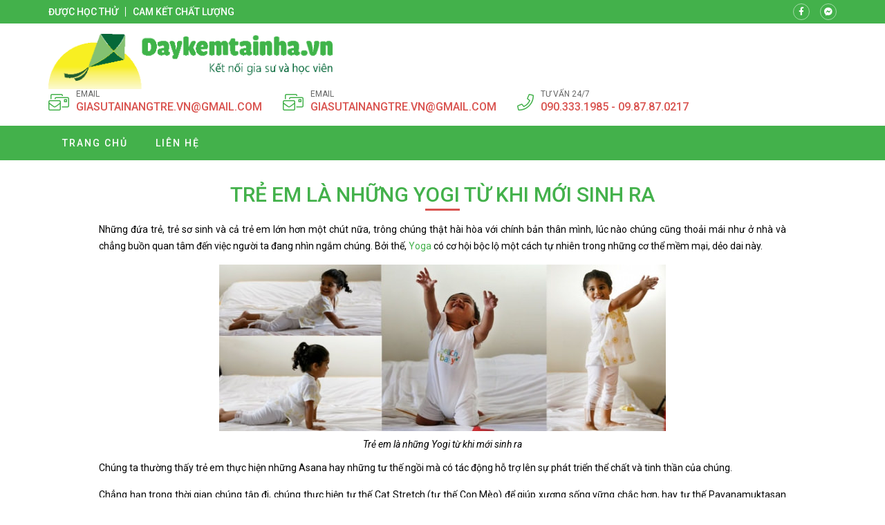

--- FILE ---
content_type: text/html; charset=UTF-8
request_url: https://hocyoga.vn/tre-em-la-nhung-yogi-tu-khi-moi-sinh-ra/
body_size: 14670
content:
<!doctype html>
<html lang="vi">
<head>
    <meta charset="UTF-8">
    <meta name="viewport" content="width=device-width, minimum-scale=1.0, maximum-scale=1.0, user-scalable=no">
    <meta name='robots' content='index, follow, max-image-preview:large, max-snippet:-1, max-video-preview:-1' />

	<!-- This site is optimized with the Yoast SEO plugin v26.7 - https://yoast.com/wordpress/plugins/seo/ -->
	<title>Trẻ em là những Yogi từ khi mới sinh ra - Học yoga tại nhà</title>
	<link rel="canonical" href="https://hocyoga.vn/tre-em-la-nhung-yogi-tu-khi-moi-sinh-ra/" />
	<meta property="og:locale" content="vi_VN" />
	<meta property="og:type" content="article" />
	<meta property="og:title" content="Trẻ em là những Yogi từ khi mới sinh ra - Học yoga tại nhà" />
	<meta property="og:description" content="Những đứa trẻ, trẻ sơ sinh và cả trẻ em lớn hơn một chút nữa, trông chúng thật hài hòa với chính bản thân mình, lúc nào chúng cũng thoải mái như ở nhà và chẳng buồn quan tâm đến việc người ta đang nhìn ngắm chúng. Bởi thế, Yoga có cơ hội bộc lộ [&hellip;]" />
	<meta property="og:url" content="https://hocyoga.vn/tre-em-la-nhung-yogi-tu-khi-moi-sinh-ra/" />
	<meta property="og:site_name" content="Học yoga tại nhà" />
	<meta property="article:published_time" content="2016-06-26T04:15:26+00:00" />
	<meta property="article:modified_time" content="2017-04-11T09:16:35+00:00" />
	<meta property="og:image" content="https://hocyoga.vn/wp-content/uploads/2016/06/Trẻ-em-là-những-Yogi-từ-khi-mới-sinh-ra.jpg" />
	<meta property="og:image:width" content="646" />
	<meta property="og:image:height" content="241" />
	<meta property="og:image:type" content="image/jpeg" />
	<meta name="author" content="tri nhan" />
	<meta name="twitter:card" content="summary_large_image" />
	<meta name="twitter:label1" content="Được viết bởi" />
	<meta name="twitter:data1" content="tri nhan" />
	<meta name="twitter:label2" content="Ước tính thời gian đọc" />
	<meta name="twitter:data2" content="7 phút" />
	<script type="application/ld+json" class="yoast-schema-graph">{"@context":"https://schema.org","@graph":[{"@type":"Article","@id":"https://hocyoga.vn/tre-em-la-nhung-yogi-tu-khi-moi-sinh-ra/#article","isPartOf":{"@id":"https://hocyoga.vn/tre-em-la-nhung-yogi-tu-khi-moi-sinh-ra/"},"author":{"name":"tri nhan","@id":"https://hocyoga.vn/#/schema/person/d307e00c92c461ee7578c6c96f189cd9"},"headline":"Trẻ em là những Yogi từ khi mới sinh ra","datePublished":"2016-06-26T04:15:26+00:00","dateModified":"2017-04-11T09:16:35+00:00","mainEntityOfPage":{"@id":"https://hocyoga.vn/tre-em-la-nhung-yogi-tu-khi-moi-sinh-ra/"},"wordCount":1406,"image":{"@id":"https://hocyoga.vn/tre-em-la-nhung-yogi-tu-khi-moi-sinh-ra/#primaryimage"},"thumbnailUrl":"https://hocyoga.vn/wp-content/uploads/2016/06/Trẻ-em-là-những-Yogi-từ-khi-mới-sinh-ra.jpg","articleSection":["Uncategorized"],"inLanguage":"vi"},{"@type":"WebPage","@id":"https://hocyoga.vn/tre-em-la-nhung-yogi-tu-khi-moi-sinh-ra/","url":"https://hocyoga.vn/tre-em-la-nhung-yogi-tu-khi-moi-sinh-ra/","name":"Trẻ em là những Yogi từ khi mới sinh ra - Học yoga tại nhà","isPartOf":{"@id":"https://hocyoga.vn/#website"},"primaryImageOfPage":{"@id":"https://hocyoga.vn/tre-em-la-nhung-yogi-tu-khi-moi-sinh-ra/#primaryimage"},"image":{"@id":"https://hocyoga.vn/tre-em-la-nhung-yogi-tu-khi-moi-sinh-ra/#primaryimage"},"thumbnailUrl":"https://hocyoga.vn/wp-content/uploads/2016/06/Trẻ-em-là-những-Yogi-từ-khi-mới-sinh-ra.jpg","datePublished":"2016-06-26T04:15:26+00:00","dateModified":"2017-04-11T09:16:35+00:00","author":{"@id":"https://hocyoga.vn/#/schema/person/d307e00c92c461ee7578c6c96f189cd9"},"breadcrumb":{"@id":"https://hocyoga.vn/tre-em-la-nhung-yogi-tu-khi-moi-sinh-ra/#breadcrumb"},"inLanguage":"vi","potentialAction":[{"@type":"ReadAction","target":["https://hocyoga.vn/tre-em-la-nhung-yogi-tu-khi-moi-sinh-ra/"]}]},{"@type":"ImageObject","inLanguage":"vi","@id":"https://hocyoga.vn/tre-em-la-nhung-yogi-tu-khi-moi-sinh-ra/#primaryimage","url":"https://hocyoga.vn/wp-content/uploads/2016/06/Trẻ-em-là-những-Yogi-từ-khi-mới-sinh-ra.jpg","contentUrl":"https://hocyoga.vn/wp-content/uploads/2016/06/Trẻ-em-là-những-Yogi-từ-khi-mới-sinh-ra.jpg","width":646,"height":241,"caption":"Trẻ em là những Yogi từ khi mới sinh ra"},{"@type":"BreadcrumbList","@id":"https://hocyoga.vn/tre-em-la-nhung-yogi-tu-khi-moi-sinh-ra/#breadcrumb","itemListElement":[{"@type":"ListItem","position":1,"name":"Home","item":"https://hocyoga.vn/"},{"@type":"ListItem","position":2,"name":"Trẻ em là những Yogi từ khi mới sinh ra"}]},{"@type":"WebSite","@id":"https://hocyoga.vn/#website","url":"https://hocyoga.vn/","name":"Học yoga tại nhà","description":"hoc yoga tai nha","potentialAction":[{"@type":"SearchAction","target":{"@type":"EntryPoint","urlTemplate":"https://hocyoga.vn/?s={search_term_string}"},"query-input":{"@type":"PropertyValueSpecification","valueRequired":true,"valueName":"search_term_string"}}],"inLanguage":"vi"},{"@type":"Person","@id":"https://hocyoga.vn/#/schema/person/d307e00c92c461ee7578c6c96f189cd9","name":"tri nhan","sameAs":["http://hocyoga.vn"],"url":"https://hocyoga.vn/author/letrinhan/"}]}</script>
	<!-- / Yoast SEO plugin. -->


<link rel='dns-prefetch' href='//fonts.googleapis.com' />
<link rel="alternate" title="oNhúng (JSON)" type="application/json+oembed" href="https://hocyoga.vn/wp-json/oembed/1.0/embed?url=https%3A%2F%2Fhocyoga.vn%2Ftre-em-la-nhung-yogi-tu-khi-moi-sinh-ra%2F" />
<link rel="alternate" title="oNhúng (XML)" type="text/xml+oembed" href="https://hocyoga.vn/wp-json/oembed/1.0/embed?url=https%3A%2F%2Fhocyoga.vn%2Ftre-em-la-nhung-yogi-tu-khi-moi-sinh-ra%2F&#038;format=xml" />
<style id='wp-img-auto-sizes-contain-inline-css' type='text/css'>
img:is([sizes=auto i],[sizes^="auto," i]){contain-intrinsic-size:3000px 1500px}
/*# sourceURL=wp-img-auto-sizes-contain-inline-css */
</style>
<style id='classic-theme-styles-inline-css' type='text/css'>
/*! This file is auto-generated */
.wp-block-button__link{color:#fff;background-color:#32373c;border-radius:9999px;box-shadow:none;text-decoration:none;padding:calc(.667em + 2px) calc(1.333em + 2px);font-size:1.125em}.wp-block-file__button{background:#32373c;color:#fff;text-decoration:none}
/*# sourceURL=/wp-includes/css/classic-themes.min.css */
</style>
<link rel='stylesheet' id='roboto-css' href='//fonts.googleapis.com/css?family=Roboto%3A100%2C300%2Cregular%2Citalic%2C500%2C700&#038;subset=vietnamese' type='text/css' media='all' />
<link rel='stylesheet' id='kc-general-css' href='https://hocyoga.vn/wp-content/plugins/kingcomposer/assets/frontend/css/kingcomposer.min.css' type='text/css' media='all' />
<link rel='stylesheet' id='kc-animate-css' href='https://hocyoga.vn/wp-content/plugins/kingcomposer/assets/css/animate.css' type='text/css' media='all' />
<link rel='stylesheet' id='kc-icon-1-css' href='https://hocyoga.vn/wp-content/themes/vnthemes/css/font-icon.css' type='text/css' media='all' />
<script type="text/javascript" src="https://hocyoga.vn/wp-includes/js/jquery/jquery.min.js" id="jquery-core-js"></script>
<script type="text/javascript" src="https://hocyoga.vn/wp-includes/js/jquery/jquery-migrate.min.js" id="jquery-migrate-js"></script>
<link rel="https://api.w.org/" href="https://hocyoga.vn/wp-json/" /><link rel="alternate" title="JSON" type="application/json" href="https://hocyoga.vn/wp-json/wp/v2/posts/481" /><link rel="EditURI" type="application/rsd+xml" title="RSD" href="https://hocyoga.vn/xmlrpc.php?rsd" />
<meta name="generator" content="WordPress 6.9" />
<link rel='shortlink' href='https://hocyoga.vn/?p=481' />
<script type="text/javascript">var kc_script_data={ajax_url:"https://hocyoga.vn/wp-admin/admin-ajax.php"}</script>		<style type="text/css" id="wp-custom-css">
			html {

}
body {
	width: 100vw;
	float: left;
	font-family: 'Roboto', sans-serif;
	margin: 0;
	padding: 0;
	overflow: hidden;
	overflow-y: auto;
	font-size: 14px;
	font-weight: 400;
	line-height: 24px;
}

body.modal-open {
	overflow: hidden;
}
body.single .breadcrumb_last {
	display: none;
}
.kk-star-ratings {
	width: 100%;
	float: left;
}

.icon.fa-phone {
/* 	transform: rotate(90deg); */
}

.slick-list {
	overflow: hidden;
}

.vnt_embed_responsive {
  position: relative;
  padding-bottom: 56.25%; /* 16:9 */
  height: 0;
}
.vnt_embed_responsive iframe {
  position: absolute;
  top: 0;
  left: 0;
  width: 100%;
  height: 100%;
}


.map_code {
  position: relative;
  overflow: hidden;
}
.map_code iframe {
  position: absolute;
  top: 50%; 
	left: 50%;
	transform: translate(-50%, -50%);
  width: 100% !important;
  height: 100% !important;
}

.hide_row_wrap {
	display: flex;
	align-items: center;
}

[class^="icon-"], [class*=" icon-"] {
	font-family: 'icomoon' !important;
	speak: none;
	font-style: normal;
	font-weight: normal;
	font-variant: normal;
	text-transform: none;
	line-height: 1;
	-webkit-font-smoothing: antialiased;
	-moz-osx-font-smoothing: grayscale;
}
[class^="fa-"], [class*=" fa-"], [class^="fa-"]:before, [class*=" fa-"]:before, [class^="fab-"], [class*=" fab-"], [class^="fab-"]:before, [class*=" fab-"]:before {
	font-family: 'Font Awesome 5 Pro', 'Font Awesome 5 Brands';
	font-style: inherit;
}
[class^="et-"], [class*=" et-"], [class^="et-"]:before, [class*=" et-"]:before {
	font-family: 'et-line';
	font-style: inherit;
	-webkit-font-smoothing: antialiased;
	-moz-osx-font-smoothing: grayscale;
	display:inline-block;
	text-rendering: auto;
	speak: none;
	font-weight: normal;
}
[class^="sl-"], [class*=" sl-"], [class^="sl-"]:before, [class*=" sl-"]:before {
	font-family: 'simple-line-icons';
	font-style: inherit;
	-webkit-font-smoothing: antialiased;
	-moz-osx-font-smoothing: grayscale;
	text-rendering: auto;
	speak: none;
	font-weight: normal;
}
[class^="vnt-"], [class*=" vnt-"] {
  font-family: 'vnt-icon';
  font-style: normal;
  font-weight: normal;
  font-variant: normal;
  text-transform: none;
  line-height: 1;
  -webkit-font-smoothing: antialiased;
  -moz-osx-font-smoothing: grayscale;
}

a {
	text-decoration: none;
}

input[type="text"], input[type="number"], input[type="submit"], textarea, input[type=search], button {
	font-family: 'Roboto';
	-webkit-appearance: none;
	-moz-appearance: none;
	appearance: none;
}
input[type="submit"] {
	cursor: pointer;
}
iframe {
	border: 0;
}
ins {
	text-decoration: none;
}
ul {
	padding-left: 24px;
}
p {
	margin: 0 0 15px 0;
}
p:empty {
	margin: 0;
}
p:last-child {
	margin: 0;
}

textarea:focus, input:focus{
    outline: none;
}
form {
	width: 100%;
	float: left;
}
select, button {
	max-width: 100%;
	font-family: 'Roboto';
}

.kc-container {
   max-width: 1920px;
}

h1.title, h2.title, h3.title, h4.title, h5.title, h1.type, h2.type, h3.type, h4.type, h5.type {
	margin: 0;
	padding: 0;
}

.modal-backdrop.show {
	display: none !important;
}
.btn_modal, .link {
	cursor: pointer;
}

.vnt_row {
	display: flex;
	justify-content: center;
}

.vnt_slick.flex .slick-track {
	display: flex !important;
}
.vnt_slick.flex .slick-slide {
	height: inherit !important;
}

.vnt_the_content ul {
	padding-left: 24px;
	margin: 0 0 15px;
}

.vnt_post_gallery {
	margin-bottom: 15px;
}
.gallery.vnt_gallery {
	margin-bottom: 15px;
}

.thumb img {
	display: block;
}

.kc-fancy-texts-play {
	margin: 0;
	padding: 0;
}

.ovelay, img, .item {
	transition: all 500ms ease;
}

.vnt_archive .thumb {
	overflow: hidden;
}

.vnt_title, .vnt_image, .vnt_list .item, .vnt_list_icon .item {
	position: relative;
}

a.link, .ovelay{
	position: absolute;
	width: 100%;
	height: 100%;
	top: 0;
	left: 0;
	font-size: 0;
	z-index: 5;
}

.percent .counterup::after {
	content: '%';
	margin-left: 2px;
}
.plus .counterup::after {
	content: '+';
	margin-left: 2px;
}

/*FB Comments Fix*/
.fb_iframe_widget_fluid_desktop, .fb_iframe_widget_fluid_desktop span, .fb_iframe_widget_fluid_desktop iframe {
	max-width: 100% !important;
	width: 100% !important;
}

/*Header*/



/*Home*/
#home_lophoc .vnt_title {
	align-content: baseline;
}

/*About*/


/*Contact*/


/*Archive*/


/*Project*/


/*Download*/


/*CF7*/
.wpcf7-form {
	display: flex;
	flex-flow: wrap;
}
.wpcf7-form .vnt_submit {
	order: 999
}
div.wpcf7 span.wpcf7-form-control-wrap {
	width: 100%;
	float: left;
	margin-bottom: 15px;
}
.wpcf7-form-control:not(.wpcf7-submit) {
	width: 100%;
	height: 40px;
	float: left;
	padding: 10px 15px;
	border: 1px solid #dfdfdf;
	border-radius: 4px;
}
.wpcf7-response-output {
	width: 100%;
	background: #FFFFFF;
}
.wpcf7-textarea {
	min-height: 100px;
}
.wpcf7-submit {
	height: 40px;
	padding: 0 30px;
	background: #43b14b;
	color: #FFFFFF;
	font-size: 16px;
	text-transform: uppercase;
	border: none;
	border-radius: 4px;
}
.wpcf7-submit:hover {
	background: #d9534f;
}


/*WIDGET*/
.slick-slider.vnt_post_gallery {
	overflow: hidden;
}
.slick-slider.vnt_post_gallery .slick-list {
	overflow: hidden;
}
.vnt_slider.vnt_post_gallery .slick-arrow {
	font-size: 30px;
}

.vnt_gallery {
  column-gap: 0;
  counter-reset: item-counter;
}
.vnt_gallery_9 {
	column-count: 9;
}
.vnt_gallery_8 {
	column-count: 8;
}
.vnt_gallery_7 {
	column-count: 7;
}
.vnt_gallery_6 {
	column-count: 6;
}
.vnt_gallery_5 {
	column-count: 5;
}
.vnt_gallery_4 {
	column-count: 4;
}
.vnt_gallery_3 {
	column-count: 3;
}
.vnt_gallery_2 {
	column-count: 2;
}
.vnt_gallery_1 {
	column-count: 1;
}
.gallery-item {
	box-sizing: border-box;
  break-inside: avoid;
  padding: 10px;
  counter-increment: item-counter;
}

.search_form {
	background: #d7d7d7;
	display: grid;
	grid-template-columns: auto 30px;
	border: 1px solid #d7d7d7;
	border-radius: 5px;
}
.search_form input, .search_form button {
	border-radius: 0;
	width: 100%;
	border: 0;
	height: 22px;
}
.search_form input {
	padding: 0 5px;
	font-size: 10px;
	background: #FFFFFF;
	border-top-left-radius: 5px;
	border-bottom-left-radius: 5px;
}
.search_form button {
	cursor: pointer;
	
}


@media only screen and (max-width: 1920px) {
	.kc-container {
		max-width: 1170px;
	}
}

@media only screen and (min-width: 1025px) {
  ::-webkit-scrollbar { width: 6px; }
  ::-webkit-scrollbar-track { background: rgba(255, 255, 255, 0); }
  ::-webkit-scrollbar-thumb { background: #43B14B;}
  ::-webkit-scrollbar-thumb:hover { background: #d9534f; }
	body.kc-css-system.admin-bar  #main_header.fixed {
		top: 32px;
	}
	/*Header Menu*/
	.nav_header:not(.treemenu) li ul {
		position: absolute;
		min-width: 100%;
		top: 100%;
		left: 50%;
		transform: translateX(-50%);
		visibility: hidden;
		opacity: 0;
		z-index: -1;
		pointer-events: auto;
		transform: translate(-50%, 10px);
		-webkit-transform: translate(-50%, 10px);
						transform: translate(-50%, 10px);
		-webkit-transition: opacity 150ms ease-in, visibility 150ms ease-in, -webkit-transform 150ms ease-in;
		transition: opacity 150ms ease-in, visibility 150ms ease-in, -webkit-transform 150ms ease-in;
		transition: opacity 150ms ease-in, transform 150ms ease-in, visibility 150ms ease-in;
		transition: opacity 150ms ease-in, transform 150ms ease-in, visibility 150ms ease-in, -webkit-transform 150ms ease-in;
	}
	.nav_header:not(.treemenu) li:hover ul {
		visibility: visible;
		opacity: 1;
		z-index: 10;
		transform: translate(-50%, 0);
	}
}

@media only screen and (min-width: 991px) {
	
}

@media only screen and (max-width: 1024px) {
	#wpadminbar {
		display: none !important;
	}
	body.logged-in.admin-bar #main_header {
		top: 0;
	}
	html {
		margin-top: 0 !important;
	}
	body.logged-in #main_header {
		top: 0;
	}
	#menu_header.show {
		z-index: 999;
		left: 0;
		transition: all 500ms ease-in;
	}
	.vnt_menu .close_menu {
		position: absolute;
		top: 15px;
		right: 15px;
	}
	#nav_header li.tree-closed .toggler, #nav_header li.tree-opened .toggler {
    order: 2;
}
	#nav_header li.tree-closed > a, #nav_header li.tree-opened > a {
    flex: 1;
}
	.sub-menu {
    order: 3;
}
	
	
}
@media only screen and (max-width: 990px) {
	
}
@media only screen and (max-width: 768px) {
	
}
@media only screen and (max-width: 767px) {
	.kc-container, .kc-container .kc_column, .kc-container .kc_column_inner {
		padding: 0 10px;
	}
	
	.gallery.vnt_gallery {
		column-count: 1;
	}
	
	
}
@media only screen and (max-width: 479px) {
	
}		</style>
		    <link rel="stylesheet" type="text/css" href="https://hocyoga.vn/wp-content/themes/vnthemes/style.css" media="screen"/>

    
<style id='global-styles-inline-css' type='text/css'>
:root{--wp--preset--aspect-ratio--square: 1;--wp--preset--aspect-ratio--4-3: 4/3;--wp--preset--aspect-ratio--3-4: 3/4;--wp--preset--aspect-ratio--3-2: 3/2;--wp--preset--aspect-ratio--2-3: 2/3;--wp--preset--aspect-ratio--16-9: 16/9;--wp--preset--aspect-ratio--9-16: 9/16;--wp--preset--color--black: #000000;--wp--preset--color--cyan-bluish-gray: #abb8c3;--wp--preset--color--white: #ffffff;--wp--preset--color--pale-pink: #f78da7;--wp--preset--color--vivid-red: #cf2e2e;--wp--preset--color--luminous-vivid-orange: #ff6900;--wp--preset--color--luminous-vivid-amber: #fcb900;--wp--preset--color--light-green-cyan: #7bdcb5;--wp--preset--color--vivid-green-cyan: #00d084;--wp--preset--color--pale-cyan-blue: #8ed1fc;--wp--preset--color--vivid-cyan-blue: #0693e3;--wp--preset--color--vivid-purple: #9b51e0;--wp--preset--gradient--vivid-cyan-blue-to-vivid-purple: linear-gradient(135deg,rgb(6,147,227) 0%,rgb(155,81,224) 100%);--wp--preset--gradient--light-green-cyan-to-vivid-green-cyan: linear-gradient(135deg,rgb(122,220,180) 0%,rgb(0,208,130) 100%);--wp--preset--gradient--luminous-vivid-amber-to-luminous-vivid-orange: linear-gradient(135deg,rgb(252,185,0) 0%,rgb(255,105,0) 100%);--wp--preset--gradient--luminous-vivid-orange-to-vivid-red: linear-gradient(135deg,rgb(255,105,0) 0%,rgb(207,46,46) 100%);--wp--preset--gradient--very-light-gray-to-cyan-bluish-gray: linear-gradient(135deg,rgb(238,238,238) 0%,rgb(169,184,195) 100%);--wp--preset--gradient--cool-to-warm-spectrum: linear-gradient(135deg,rgb(74,234,220) 0%,rgb(151,120,209) 20%,rgb(207,42,186) 40%,rgb(238,44,130) 60%,rgb(251,105,98) 80%,rgb(254,248,76) 100%);--wp--preset--gradient--blush-light-purple: linear-gradient(135deg,rgb(255,206,236) 0%,rgb(152,150,240) 100%);--wp--preset--gradient--blush-bordeaux: linear-gradient(135deg,rgb(254,205,165) 0%,rgb(254,45,45) 50%,rgb(107,0,62) 100%);--wp--preset--gradient--luminous-dusk: linear-gradient(135deg,rgb(255,203,112) 0%,rgb(199,81,192) 50%,rgb(65,88,208) 100%);--wp--preset--gradient--pale-ocean: linear-gradient(135deg,rgb(255,245,203) 0%,rgb(182,227,212) 50%,rgb(51,167,181) 100%);--wp--preset--gradient--electric-grass: linear-gradient(135deg,rgb(202,248,128) 0%,rgb(113,206,126) 100%);--wp--preset--gradient--midnight: linear-gradient(135deg,rgb(2,3,129) 0%,rgb(40,116,252) 100%);--wp--preset--font-size--small: 13px;--wp--preset--font-size--medium: 20px;--wp--preset--font-size--large: 36px;--wp--preset--font-size--x-large: 42px;--wp--preset--spacing--20: 0.44rem;--wp--preset--spacing--30: 0.67rem;--wp--preset--spacing--40: 1rem;--wp--preset--spacing--50: 1.5rem;--wp--preset--spacing--60: 2.25rem;--wp--preset--spacing--70: 3.38rem;--wp--preset--spacing--80: 5.06rem;--wp--preset--shadow--natural: 6px 6px 9px rgba(0, 0, 0, 0.2);--wp--preset--shadow--deep: 12px 12px 50px rgba(0, 0, 0, 0.4);--wp--preset--shadow--sharp: 6px 6px 0px rgba(0, 0, 0, 0.2);--wp--preset--shadow--outlined: 6px 6px 0px -3px rgb(255, 255, 255), 6px 6px rgb(0, 0, 0);--wp--preset--shadow--crisp: 6px 6px 0px rgb(0, 0, 0);}:where(.is-layout-flex){gap: 0.5em;}:where(.is-layout-grid){gap: 0.5em;}body .is-layout-flex{display: flex;}.is-layout-flex{flex-wrap: wrap;align-items: center;}.is-layout-flex > :is(*, div){margin: 0;}body .is-layout-grid{display: grid;}.is-layout-grid > :is(*, div){margin: 0;}:where(.wp-block-columns.is-layout-flex){gap: 2em;}:where(.wp-block-columns.is-layout-grid){gap: 2em;}:where(.wp-block-post-template.is-layout-flex){gap: 1.25em;}:where(.wp-block-post-template.is-layout-grid){gap: 1.25em;}.has-black-color{color: var(--wp--preset--color--black) !important;}.has-cyan-bluish-gray-color{color: var(--wp--preset--color--cyan-bluish-gray) !important;}.has-white-color{color: var(--wp--preset--color--white) !important;}.has-pale-pink-color{color: var(--wp--preset--color--pale-pink) !important;}.has-vivid-red-color{color: var(--wp--preset--color--vivid-red) !important;}.has-luminous-vivid-orange-color{color: var(--wp--preset--color--luminous-vivid-orange) !important;}.has-luminous-vivid-amber-color{color: var(--wp--preset--color--luminous-vivid-amber) !important;}.has-light-green-cyan-color{color: var(--wp--preset--color--light-green-cyan) !important;}.has-vivid-green-cyan-color{color: var(--wp--preset--color--vivid-green-cyan) !important;}.has-pale-cyan-blue-color{color: var(--wp--preset--color--pale-cyan-blue) !important;}.has-vivid-cyan-blue-color{color: var(--wp--preset--color--vivid-cyan-blue) !important;}.has-vivid-purple-color{color: var(--wp--preset--color--vivid-purple) !important;}.has-black-background-color{background-color: var(--wp--preset--color--black) !important;}.has-cyan-bluish-gray-background-color{background-color: var(--wp--preset--color--cyan-bluish-gray) !important;}.has-white-background-color{background-color: var(--wp--preset--color--white) !important;}.has-pale-pink-background-color{background-color: var(--wp--preset--color--pale-pink) !important;}.has-vivid-red-background-color{background-color: var(--wp--preset--color--vivid-red) !important;}.has-luminous-vivid-orange-background-color{background-color: var(--wp--preset--color--luminous-vivid-orange) !important;}.has-luminous-vivid-amber-background-color{background-color: var(--wp--preset--color--luminous-vivid-amber) !important;}.has-light-green-cyan-background-color{background-color: var(--wp--preset--color--light-green-cyan) !important;}.has-vivid-green-cyan-background-color{background-color: var(--wp--preset--color--vivid-green-cyan) !important;}.has-pale-cyan-blue-background-color{background-color: var(--wp--preset--color--pale-cyan-blue) !important;}.has-vivid-cyan-blue-background-color{background-color: var(--wp--preset--color--vivid-cyan-blue) !important;}.has-vivid-purple-background-color{background-color: var(--wp--preset--color--vivid-purple) !important;}.has-black-border-color{border-color: var(--wp--preset--color--black) !important;}.has-cyan-bluish-gray-border-color{border-color: var(--wp--preset--color--cyan-bluish-gray) !important;}.has-white-border-color{border-color: var(--wp--preset--color--white) !important;}.has-pale-pink-border-color{border-color: var(--wp--preset--color--pale-pink) !important;}.has-vivid-red-border-color{border-color: var(--wp--preset--color--vivid-red) !important;}.has-luminous-vivid-orange-border-color{border-color: var(--wp--preset--color--luminous-vivid-orange) !important;}.has-luminous-vivid-amber-border-color{border-color: var(--wp--preset--color--luminous-vivid-amber) !important;}.has-light-green-cyan-border-color{border-color: var(--wp--preset--color--light-green-cyan) !important;}.has-vivid-green-cyan-border-color{border-color: var(--wp--preset--color--vivid-green-cyan) !important;}.has-pale-cyan-blue-border-color{border-color: var(--wp--preset--color--pale-cyan-blue) !important;}.has-vivid-cyan-blue-border-color{border-color: var(--wp--preset--color--vivid-cyan-blue) !important;}.has-vivid-purple-border-color{border-color: var(--wp--preset--color--vivid-purple) !important;}.has-vivid-cyan-blue-to-vivid-purple-gradient-background{background: var(--wp--preset--gradient--vivid-cyan-blue-to-vivid-purple) !important;}.has-light-green-cyan-to-vivid-green-cyan-gradient-background{background: var(--wp--preset--gradient--light-green-cyan-to-vivid-green-cyan) !important;}.has-luminous-vivid-amber-to-luminous-vivid-orange-gradient-background{background: var(--wp--preset--gradient--luminous-vivid-amber-to-luminous-vivid-orange) !important;}.has-luminous-vivid-orange-to-vivid-red-gradient-background{background: var(--wp--preset--gradient--luminous-vivid-orange-to-vivid-red) !important;}.has-very-light-gray-to-cyan-bluish-gray-gradient-background{background: var(--wp--preset--gradient--very-light-gray-to-cyan-bluish-gray) !important;}.has-cool-to-warm-spectrum-gradient-background{background: var(--wp--preset--gradient--cool-to-warm-spectrum) !important;}.has-blush-light-purple-gradient-background{background: var(--wp--preset--gradient--blush-light-purple) !important;}.has-blush-bordeaux-gradient-background{background: var(--wp--preset--gradient--blush-bordeaux) !important;}.has-luminous-dusk-gradient-background{background: var(--wp--preset--gradient--luminous-dusk) !important;}.has-pale-ocean-gradient-background{background: var(--wp--preset--gradient--pale-ocean) !important;}.has-electric-grass-gradient-background{background: var(--wp--preset--gradient--electric-grass) !important;}.has-midnight-gradient-background{background: var(--wp--preset--gradient--midnight) !important;}.has-small-font-size{font-size: var(--wp--preset--font-size--small) !important;}.has-medium-font-size{font-size: var(--wp--preset--font-size--medium) !important;}.has-large-font-size{font-size: var(--wp--preset--font-size--large) !important;}.has-x-large-font-size{font-size: var(--wp--preset--font-size--x-large) !important;}
/*# sourceURL=global-styles-inline-css */
</style>
<link rel='stylesheet' id='fancybox-css' href='https://hocyoga.vn/wp-content/themes/vnthemes/css/fancybox.min.css' type='text/css' media='' />
</head>
    <body class="wp-singular post-template-default single single-post postid-481 single-format-standard wp-theme-vnthemes kc-css-system woocommerce">
        <style type="text/css">@media only screen and (min-width: 1000px) and (max-width: 5000px){body.kc-css-system .kc-css-732467{width: 50%;}body.kc-css-system .kc-css-566708{width: 50%;}}body.kc-css-system .kc-css-120482{background: #43b14b;padding-top: 5px;padding-bottom: 5px;}body.kc-css-system .kc-css-120482 >.kc-container{display: flex;align-items: center;}body.kc-css-system .kc-css-242828 .title{color: #ffffff;font-size: 14px;line-height: 14px;font-weight: 500;text-transform: uppercase;}body.kc-css-system .kc-css-242828 .title a{color: #ffffff;}body.kc-css-system .kc-css-242828 .item:hover .title{color: #d9534f;}body.kc-css-system .kc-css-242828 .item{border-right: 1px solid #ffffff;;padding-right: 10px;margin-right: 10px;}body.kc-css-system .kc-css-242828 .item:last-child{border: 0px hidden #ffffff;padding-right: 0px;margin-right: 0px;}body.kc-css-system .kc-css-242828{display: flex;}body.kc-css-system .kc-css-268171 i{width: 24px;height: 24px;display: flex;border: 1px solid rgba(255, 255, 255, 0.50);border-radius: 100% 100% 100% 100%;justify-content: center;align-items: center;color: #ffffff;font-size: 12px;}body.kc-css-system .kc-css-268171 .item:hover i{background: #d9534f;}body.kc-css-system .kc-css-268171 .item{margin-right: 15px;}body.kc-css-system .kc-css-268171 .item:last-child{margin-right: 0px;}body.kc-css-system .kc-css-268171{display: flex;flex: 1;}body.kc-css-system .kc-css-993484{padding-top: 15px;padding-bottom: 15px;}body.kc-css-system .kc-css-993484 >.kc-container{display: flex;flex-flow: wrap;justify-content: space-between;align-items: center;}body.kc-css-system .kc-css-832449 .thumb img{max-height: 80px;float: left;}body.kc-css-system .kc-css-832449{width: auto;}body.kc-css-system .kc-css-249606 .icon{color: #43b14b;font-size: 30px;}body.kc-css-system .kc-css-249606{display: none;width: auto;}body.kc-css-system .kc-css-973605 i{color: #43b14b;font-size: 24px;line-height: 24px;margin-right: 10px;}body.kc-css-system .kc-css-973605 .title{color: #666666;font-size: 12px;line-height: 14px;text-transform: uppercase;}body.kc-css-system .kc-css-973605 .cont{color: #d9534f;font-size: 16px;font-weight: 500;text-transform: uppercase;}body.kc-css-system .kc-css-973605 .cont a{color: #d9534f;}body.kc-css-system .kc-css-973605 .item{display: flex;margin-right: 30px;align-items: center;}body.kc-css-system .kc-css-973605 .item:last-child{margin-right: 0px;}body.kc-css-system .kc-css-973605{display: flex;width: auto;}body.kc-css-system .kc-css-16593 .vnt_nav{display: flex;width: 100%;max-width: 1170px;padding-right: 15px;padding-left: 15px;}body.kc-css-system .kc-css-16593 .vnt_nav>li{position: relative;display: flex;float: left;flex-flow: wrap;align-items: center;}body.kc-css-system .kc-css-16593 .vnt_nav>li>a{color: #ffffff;font-size: 14px;line-height: 50px;font-weight: 500;text-transform: uppercase;letter-spacing: 2px;float: left;width: 100%;padding-right: 20px;padding-left: 20px;}body.kc-css-system .kc-css-16593 .vnt_nav>li>a:hover{background-color: #d9534f;}body.kc-css-system .kc-css-16593 .vnt_nav>li.current-menu-item>a,body.kc-css-system .kc-css-16593 .vnt_nav>li.current-menu-ancestor>a{background-color: #d9534f;}body.kc-css-system .kc-css-16593 .sub-menu{display: flex;background-color: #43b14b;flex-flow: wrap;}body.kc-css-system .kc-css-16593 .sub-menu li{display: flex;width: 100%;flex-flow: wrap;}body.kc-css-system .kc-css-16593 .sub-menu li a{color: #ffffff;font-size: 13px;line-height: 40px;font-weight: 500;text-transform: uppercase;letter-spacing: 2px;display: block;float: left;width: 100%;padding-right: 15px;padding-left: 15px;}body.kc-css-system .kc-css-16593 .sub-menu li:hover>a{color: #ffffff;}body.kc-css-system .kc-css-16593 .sub-menu li>a:hover{background-color: #d9534f;}body.kc-css-system .kc-css-16593 .sub-menu li.current-menu-item>a,body.kc-css-system .kc-css-16593 .sub-menu li.current-menu-ancestor>a{background-color: #d9534f;}body.kc-css-system .kc-css-16593 .close_menu{color: #d9534f;font-size: 30px;display: none;}body.kc-css-system .kc-css-16593 .toggler{color: #ffffff;font-size: 20px;padding-right: 15px;padding-left: 30px;}body.kc-css-system .kc-css-16593{background: #43b14b;display: flex;flex-flow: wrap;justify-content: center;}@media only screen and (max-width: 1024px){body.kc-css-system .kc-css-249606{display: flex;}body.kc-css-system .kc-css-973605{width: 100%;}body.kc-css-system .kc-css-16593 .vnt_nav{height: 100%;background: #43b14b;padding-right: 0px;padding-left: 0px;flex-flow: wrap;align-content: baseline;overflow-y: auto;}body.kc-css-system .kc-css-16593 .vnt_nav>li{width: 100%;border-top: 1px dashed #ffffff;;}body.kc-css-system .kc-css-16593 .vnt_nav>li.current-menu-item,body.kc-css-system .kc-css-16593 .vnt_nav>li.current-menu-ancestor{background-color: #d9534f;}body.kc-css-system .kc-css-16593 .vnt_nav>li>a{padding-right: 15px;padding-left: 15px;}body.kc-css-system .kc-css-16593 .sub-menu{width: 100%;}body.kc-css-system .kc-css-16593 .sub-menu li{border-top: 1px dashed #ffffff;;}body.kc-css-system .kc-css-16593 .sub-menu li a{padding-left: 30px;}body.kc-css-system .kc-css-16593 .close_menu{display: flex;}body.kc-css-system .kc-css-16593{background: #ffffff url(https://hocyoga.vn/wp-admin/admin-ajax.php?action=kc_get_thumbn&type=filter_url&id=%2Fwp-content%2Fuploads%2F2021%2F01%2Flogo-demo-300x58.png) top 10px left 10px/auto 40px no-repeat scroll;position: fixed;display: flex !important;height: 100%;padding-top: 60px;flex-flow: wrap;top: 0; left: -110%; transition: all 500ms ease-in;}}@media only screen and (max-width: 479px){body.kc-css-system .kc-css-242828 .title{font-size: 10px;}body.kc-css-system .kc-css-268171 .item{margin-right: 5px;}body.kc-css-system .kc-css-832449{width: 70%;}body.kc-css-system .kc-css-973605 .item{margin-top: 20px;margin-right: 0px;}body.kc-css-system .kc-css-973605{display: block;}}</style>
    <section id="header_bar" class="kc-elm kc-css-120482 kc_row vnt_row col">
        <div class="vnt_col kc-row-container kc-container">
        	<div  class="kc-elm kc-css-242828 vnt_list">

    <div class="item item_1">
    <div class="title">Được học thử</div>    </div>

    <div class="item item_2">
    <div class="title">Cam kết chất lượng</div>    </div>
</div>


	<div  class="kc-elm kc-css-268171 vnt_list">

    <div class="item item_1">
    <i class="icon fa-facebook-f"></i><a href="https://facebook.com" title=""  class="link"></a>    </div>

    <div class="item item_2">
    <i class="icon fa-facebook-messenger"></i><a href="https://facebook.com" title=""  class="link"></a>    </div>
</div>


        </div>
    </section>


    <section id="main_header" class="kc-elm kc-css-993484 kc_row vnt_row col">
        <div class="vnt_col kc-row-container kc-container">
        	<div  class="kc-elm kc-css-832449 vnt_image">
    <div class="thumb"><img src="https://hocyoga.vn/wp-content/uploads/2021/01/logo.png" alt="daykemtainha"></div>
                    <a href="https://www.daykemtainha.vn/dang-ky-lam-gia-su" title="đăng ký dạy" class="link"><span class="link_title">đăng ký dạy</span></a>
    </div>
<div  class="kc-elm kc-css-249606 vnt_title"  >
            
        <i class="icon fa-stream"></i>
<button type="button" class="link" data-toggle="modal" data-target="#menu_header"></button>        
    
    </div>
<div  class="kc-elm kc-css-973605 vnt_list">

    <div class="item item_1">
    <i class="icon fa-mail-bulk"></i><div class="kc-elm"><div class="title">Email</div><div class="cont"><p>giasutainangtre.vn@gmail.com</p>
</div></div>    </div>

    <div class="item item_2">
    <i class="icon fa-mail-bulk"></i><div class="kc-elm"><div class="title">Email</div><div class="cont"><p>giasutainangtre.vn@gmail.com</p></div></div><a href="mailto:giasutainangtre.vn@gmail.com" title=""  class="link"></a>    </div>

    <div class="item item_3">
    <i class="icon fa-phone"></i><div class="kc-elm"><div class="title">Tư vấn 24/7</div><div class="cont"><p>090.333.1985 - 09.87.87.0217</p>
</div></div>    </div>
</div>


        </div>
    </section>


    	<div id="menu_header"  class="kc-elm kc-css-16593 vnt_menu">
        <a class="close_menu" href="#" onclick="" data-toggle="modal" data-target="#menu_header">
        <i class="fa-times"></i>
    </a>
            <ul id="nav_header" class="vnt_nav nav_header"><li id="menu-item-2860" class="menu-item menu-item-type-custom menu-item-object-custom menu-item-home menu-item-2860"><a href="http://hocyoga.vn/">Trang chủ</a></li>
<li id="menu-item-2861" class="menu-item menu-item-type-post_type menu-item-object-page menu-item-2861"><a href="https://hocyoga.vn/lien-he/">Liên hệ</a></li>
</ul>        
</div>


    

<style type="text/css">body.kc-css-system .kc-css-134508 .kc-container{max-width: 1024px;}body.kc-css-system .kc-css-134508{padding-top: 30px;padding-bottom: 50px;}body.kc-css-system .kc-css-964055 .type{width: 100%;color: #43b14b;font-size: 30px;line-height: 40px;font-weight: 500;text-transform: uppercase;text-align: center;}body.kc-css-system .kc-css-964055 .sub{width: 50px;height: 3px;background: #d9534f;}body.kc-css-system .kc-css-964055{display: flex;margin-bottom: 15px;flex-flow: wrap;justify-content: center;}body.kc-css-system .kc-css-508411{margin-top: 30px;}body.kc-css-system .kc-css-265150 .type{width: 100%;color: #43b14b;font-size: 24px;line-height: 40px;font-weight: 500;text-transform: uppercase;text-align: center;}body.kc-css-system .kc-css-265150 .sub{width: 50px;height: 3px;background: #d9534f;}body.kc-css-system .kc-css-265150{display: flex;margin-top: 30px;margin-bottom: 15px;flex-flow: wrap;justify-content: center;}body.kc-css-system .kc-css-942563 .title{font-size: 16px;font-weight: 500;text-transform: uppercase;text-align: center;margin-top: 10px;}body.kc-css-system .kc-css-942563 .desc{font-size: 13px;line-height: 20px;text-align: center;}body.kc-css-system .kc-css-942563 .more{width: 50px;height: 3px;display: flex;border-bottom: 2px solid #d9534f;;font-size: 0px;margin-top: 10px;margin-bottom: 10px;}body.kc-css-system .kc-css-942563 .more a{line-height: 0px;}body.kc-css-system .kc-css-942563 .item{display: flex;background: #ffffff;padding-bottom: 10px;flex-flow: wrap;justify-content: center;align-content: flex-start;}body.kc-css-system .kc-css-942563{display: grid;padding-right: 15px;padding-left: 15px;margin-top: 30px;max-width: 1170px; grid-template-columns: repeat(3, 1fr); grid-gap: 30px;}@media only screen and (max-width: 1024px){body.kc-css-system .kc-css-942563{grid-template-columns: repeat(3, 1fr);}}@media only screen and (max-width: 767px){body.kc-css-system .kc-css-134508{padding-bottom: 30px;}body.kc-css-system .kc-css-134508 >.kc-container{padding-right: 10px;padding-left: 10px;}body.kc-css-system .kc-css-942563{padding-right: 10px;padding-left: 10px;grid-template-columns: repeat(2, 1fr);}}@media only screen and (max-width: 479px){body.kc-css-system .kc-css-964055 .type{font-size: 20px;line-height: 30px;}body.kc-css-system .kc-css-265150 .type{font-size: 20px;line-height: 30px;}body.kc-css-system .kc-css-942563{grid-template-columns: 1fr; grid-gap: 15px;}}</style>
    <section id="main_single" class="kc-elm kc-css-134508 kc_row vnt_row col">
        <div class="vnt_col kc-row-container kc-container">
        	
<div  class="kc-elm kc-css-964055 vnt_title"  >
        
        <h1 class="type">Trẻ em là những Yogi từ khi mới sinh ra</h1>
<span class="sub"></span>        
    
    </div>
<div class="kc-elm kc-css-77999 vnt_the_content">
<p style="text-align: justify;">Những đứa trẻ, trẻ sơ sinh và cả trẻ em lớn hơn một chút nữa, trông chúng thật hài hòa với chính bản thân mình, lúc nào chúng cũng thoải mái như ở nhà và chẳng buồn quan tâm đến việc người ta đang nhìn ngắm chúng. Bởi thế, <a title="yoga" href="https://hocyoga.vn/yoga-danh-cho-cong-ty-doanh-nghiep/">Yoga</a> có cơ hội bộc lộ một cách tự nhiên trong những cơ thể mềm mại, dẻo dai này.</p>
<div id="attachment_482" style="width: 656px" class="wp-caption aligncenter"><a href="https://hocyoga.vn/wp-content/uploads/2016/06/Trẻ-em-là-những-Yogi-từ-khi-mới-sinh-ra.jpg"><img fetchpriority="high" decoding="async" aria-describedby="caption-attachment-482" class="size-full wp-image-482" src="https://hocyoga.vn/wp-content/uploads/2016/06/Trẻ-em-là-những-Yogi-từ-khi-mới-sinh-ra.jpg" alt="Trẻ em là những Yogi từ khi mới sinh ra" width="646" height="241" srcset="https://hocyoga.vn/wp-content/uploads/2016/06/Trẻ-em-là-những-Yogi-từ-khi-mới-sinh-ra.jpg 646w, https://hocyoga.vn/wp-content/uploads/2016/06/Trẻ-em-là-những-Yogi-từ-khi-mới-sinh-ra-300x111.jpg 300w" sizes="(max-width: 646px) 100vw, 646px" /></a><p id="caption-attachment-482" class="wp-caption-text">Trẻ em là những Yogi từ khi mới sinh ra</p></div>
<p style="text-align: justify;">Chúng ta thường thấy trẻ em thực hiện những Asana hay những tư thế ngồi mà có tác động hỗ trợ lên sự phát triển thể chất và tinh thần của chúng.</p>
<p style="text-align: justify;">Chẳng hạn trong thời gian chúng tập đi, chúng thực hiện tư thế Cat Stretch (tư thế Con Mèo) để giúp xương sống vững chắc hơn, hay tư thế Pavanamuktasan (tư thế Thuyền Nhỏ) để thúc đẩy hệ tiêu hóa.</p>
<p style="text-align: justify;">Nếu chúng ta, khi còn trẻ con, vốn là những Yogi bẩm sinh, vậy thì tại sao chúng ta lại quên việc thực hành và mất đi sự linh hoạt khi chúng ta lớn lên?</p>
<div id="attachment_483" style="width: 656px" class="wp-caption aligncenter"><a href="https://hocyoga.vn/wp-content/uploads/2016/06/Trẻ-em-là-những-Yogi-từ-khi-mới-sinh-ra2.jpg"><img decoding="async" aria-describedby="caption-attachment-483" class="size-full wp-image-483" src="https://hocyoga.vn/wp-content/uploads/2016/06/Trẻ-em-là-những-Yogi-từ-khi-mới-sinh-ra2.jpg" alt="Trẻ em là những Yogi từ khi mới sinh ra" width="646" height="241" srcset="https://hocyoga.vn/wp-content/uploads/2016/06/Trẻ-em-là-những-Yogi-từ-khi-mới-sinh-ra2.jpg 646w, https://hocyoga.vn/wp-content/uploads/2016/06/Trẻ-em-là-những-Yogi-từ-khi-mới-sinh-ra2-300x111.jpg 300w" sizes="(max-width: 646px) 100vw, 646px" /></a><p id="caption-attachment-483" class="wp-caption-text">Trẻ em là những Yogi từ khi mới sinh ra</p></div>
<p style="text-align: justify;">Nguyên nhân cơ bản là vì khi một đứa trẻ lớn lên, nó sẽ tương tác với gia đình và xã hội nhiều hơn là với thiên nhiên, bởi thế nó dần lãng quên bản chất Yogi của mình. Thêm vào đó, khi lớn lên thì bản ngã (cái tôi) của nó cũng dần phình to ra, khiến cho nó không còn được vô tư, hồn nhiên nữa.</p>
<p style="text-align: justify;">Bản thân <a title="yoga" href="https://hocyoga.vn/tap-yoga-voi-giao-vien-tai-nha/">Yoga</a> là tự nhiên như nhịp đập của trái tim hay như mặt trời vẫn mọc vào buổi sáng. Có một trí thông minh bẩm sinh bên trong chúng ta biết những tư thế nào là tốt cho cơ thể, và các Rishis cổ xưa đã khám phá ra điều này trong khi họ thiền định.</p>
<p style="text-align: justify;">Một khi lớn lên, chúng ta phải thực hành và luyện tập nhiều để có thể thực hiện được các tư thế <a title="yoga" href="https://hocyoga.vn/yoga-co-ban-tap-tai-nha-cho-nguoi-moi-bat-dau/">Yoga</a>, tuy nhiên lúc này nhận thức của chúng ta đã trưởng thành, những tư thế sẽ có chiều sâu và mang đến tác động sâu sắc hơn. Ví dụ, một đứa trẻ có thể dễ dàng đặt ngón chân cái vào miệng, nhưng trong lúc đó tâm trí nó không đứng yên một chỗ. Tuy nhiên bằng việc thực hiện các tư thế Yoga, chúng ta sẽ đạt được cả hai: duy trì sự mềm mại của thân thể trẻ trung và nâng cao sự tỉnh thức của một tâm trí đã trưởng thành.</p>
<p style="text-align: justify;">Khi sinh ra, bạn đã là một Yogi, vì vậy đừng để thời gian phủ lấp điều này, hãy học <a title="yoga" href="https://hocyoga.vn/tac-dung-tuyet-voi-cua-viec-tap-yoga-hang-ngay/">Yoga</a> để tái khám phá con người hành giả bên trong bạn.</p>
<p style="text-align: justify;">Dưới đây là một số quan sát thú vị về bản chất Yogi của những đứa trẻ:</p>
<div id="attachment_484" style="width: 560px" class="wp-caption aligncenter"><a href="https://hocyoga.vn/wp-content/uploads/2016/06/Trẻ-em-là-những-Yogi-từ-khi-mới-sinh-ra3.jpg"><img decoding="async" aria-describedby="caption-attachment-484" class="size-full wp-image-484" src="https://hocyoga.vn/wp-content/uploads/2016/06/Trẻ-em-là-những-Yogi-từ-khi-mới-sinh-ra3.jpg" alt="Trẻ em là những Yogi từ khi mới sinh ra" width="550" height="351" srcset="https://hocyoga.vn/wp-content/uploads/2016/06/Trẻ-em-là-những-Yogi-từ-khi-mới-sinh-ra3.jpg 550w, https://hocyoga.vn/wp-content/uploads/2016/06/Trẻ-em-là-những-Yogi-từ-khi-mới-sinh-ra3-300x191.jpg 300w" sizes="(max-width: 550px) 100vw, 550px" /></a><p id="caption-attachment-484" class="wp-caption-text">Trẻ em là những Yogi từ khi mới sinh ra</p></div>
<ul>
<li>Bào thai trung bụng mẹ thường thực hiện Merudanda Mudra (ngón tay cái hướng lên).</li>
<li>Đứa bé mới sinh thường thực hiện Adi Mudra (nắm tay nắm chặt bao bọc ngón cái ở bên trong).</li>
<li>Trẻ sơ sinh thường thực hiện Chin Mudra (đầu ngón cái và ngón trỏ chạm nhẹ vào nhau, ba ngón còn lại xòe ra).</li>
<li>Khi đứa trẻ tập lật, chúng thực hiện Bhujangasana (tư thế Rắn Hổ Mang), và Natrajasan (nằm ngửa bắt chéo chân với hai cánh tay giơ lên).</li>
<li>Khi tập bò, chúng thực hiện tư thế Cat Stretch (tư thế Con Mèo)</li>
<li>Khi tập đứng và đi, chúng thực hiện Triangle pose (tư thế Tam Giác) và Moutain pose (tư thế Ngọn Núi).</li>
<li>Đến khi hai tuổi, chúng làm tư thế Pavanamuktasan (nằm ngửa, đầu gối và chân hướng lên gấp vào bụng).</li>
<li>Thậm chí chúng cũng thường xuyên ngủ trong tư thế Child pose nữa.</li>
</ul>
<p style="text-align: justify;">Nếu chịu khó quan sát, bạn còn có thể phát hiện những Asana hay Mudra khác mà lũ trẻ thực hiện một cách vô thức. Bất kỳ đứa trẻ nào, kể cả bạn hồi nhỏ nữa. Và bây giờ thì bạn đã thấy rằng trong mỗi con người đều tiềm ẩn một Yogi rồi chứ?</p>
<p><span style="color: black;">Bạn đang có nhu cầu học <strong>Yoga</strong> nhưng không thể đến các lớp <strong>Yoga</strong> tại các trung tâm, bạn đang gặp nhiều khó khăn về vấn đề thời gian và những bất cập khác như: bất tiện trong di chuyển, không thoải mái ở những không gian đông người, phụ nữ và trẻ em muốn được học tại nhà,…. Để giải quyết được những khó khăn này, rất nhiều người đã lựa chọn cách học với gia sư hướng dẫn bài tập <strong>Yoga</strong> ngay <strong>tại nhà</strong> mình.</span></p>
<p><span style="color: black;">Trung tâm gia sư Tài Năng Trẻ chuyên cung cấp giáo viên <a href="http://www.daykemtainha.vn/gia-su-tai-nha-chi-tiet/Tuyen-huan-luyen-vien-day-Yoga-tai-nha.html"><strong>dạy Yoga tại nhà</strong></a> cho các bạn học viên có nhu cầu. Bạn có thể liên hệ ngay với trung tâm gia sư Tài Năng Trẻ chúng tôi chuyên cung cấp gia sư <a href="http://www.daykemtainha.vn/gia-su-tai-nha-chi-tiet/Tuyen-huan-luyen-vien-day-Yoga-tai-nha.html"><strong>dạy Yoga tại nhà</strong></a> tốt nhất. Với rất nhiều kinh nghiệm có được trong việc hướng dẫn cho học viên tập luyện <strong>Yoga</strong> từ cơ bản đến chuyên sâu.</span></p>
<p><span style="color: black;">Còn chần chừ gì nữa hãy nhấc máy lên và gọi cho chúng tôi ngay để được tư vấn và sắp xếp gia sư phù hợp cho bạn nhé!</span></p>
<p style="color: #000000;"><span style="font-weight: inherit; font-style: inherit; color: #0000ff;">TRUNG TÂM GIA SƯ TÀI NĂNG TRẺ <a style="font-weight: inherit; font-style: inherit; color: #4f9927;" href="https://hocyoga.vn/">DẠY YOGA</a> TẠI NHÀ</span></p>
<p style="color: #000000;">HOTLINE: <span style="font-weight: inherit; font-style: inherit; color: #ff0000;">090 333 1985</span><strong style="font-style: inherit;"><span style="font-weight: inherit; font-style: inherit; color: #ff0000;">– 09 87 87 0217</span> CÔ MƯỢT</strong></p>
<p style="color: #000000;"><span style="font-weight: inherit; font-style: inherit; color: #008000;">Email: giasutainangtre.vn@gmail.com, info@giasutainangtre.vn</span></p>
<p style="color: #000000;">Web: <a style="font-weight: inherit; font-style: inherit; color: #4f9927;" href="https://hocyoga.vn/">https://hocyoga.vn/</a></p>
</div>
    <div class="kc-elm kc-css-508411 fb_comment fb-comments" data-href="https://hocyoga.vn/tre-em-la-nhung-yogi-tu-khi-moi-sinh-ra/" data-numposts="5" data-width="100%"></div>

<div  class="kc-elm kc-css-265150 vnt_title"  >
            
        <h3 class="type">Bài viết liên quan</h3>
<span class="sub"></span>        
    
    </div>
<div  class="kc-elm kc-css-942563 vnt_archive">
        
    <div class="kc-elm item item_1 odd">
        
<div class="kc-elm title"><a href="https://hocyoga.vn/mang-thai-khoe-khoan-cung-yoga-moi-ngay/" title="MANG THAI KHỎE KHOẮN CÙNG YOGA MỖI NGÀY">MANG THAI KHỎE KHOẮN CÙNG YOGA MỖI NGÀY</a></div>
<div class="kc-elm more"><a href="https://hocyoga.vn/mang-thai-khoe-khoan-cung-yoga-moi-ngay/" title="MANG THAI KHỎE KHOẮN CÙNG YOGA MỖI NGÀY">- <i class="fa-long-arrow-right"></i></a></div>
<div class="kc-elm desc">MANG THAI KHỎE KHOẮN CÙNG YOGA MỖI NGÀY Khoảng thời gian mang thai là thời g Lưu ý trong 3&hellip;</div>    </div>
        
    <div class="kc-elm item item_2 even">
        <a class="kc-elm thumb" href="https://hocyoga.vn/loai-bo-con-dau-khop-goi-nho-yoga-2/" title="LOẠI BỎ CƠN ĐAU KHỚP GỐI NHỜ YOGA"><img src="https://hocyoga.vn/wp-content/uploads/2020/02/yoga-giảm-đau-khớp-gối-380x260xc.jpg" alt="LOẠI BỎ CƠN ĐAU KHỚP GỐI NHỜ YOGA"></a>
<div class="kc-elm title"><a href="https://hocyoga.vn/loai-bo-con-dau-khop-goi-nho-yoga-2/" title="LOẠI BỎ CƠN ĐAU KHỚP GỐI NHỜ YOGA">LOẠI BỎ CƠN ĐAU KHỚP GỐI NHỜ YOGA</a></div>
<div class="kc-elm more"><a href="https://hocyoga.vn/loai-bo-con-dau-khop-goi-nho-yoga-2/" title="LOẠI BỎ CƠN ĐAU KHỚP GỐI NHỜ YOGA">- <i class="fa-long-arrow-right"></i></a></div>
<div class="kc-elm desc">LOẠI BỎ CƠN ĐAU KHỚP GỐI NHỜ YOGA Các khớp xương của chúng ta, đặc biệt là khớp gối, rất&hellip;</div>    </div>
        
    <div class="kc-elm item item_3 odd">
        <a class="kc-elm thumb" href="https://hocyoga.vn/bai-tap-yoga-tang-cuong-suc-khoe-thai-ky/" title="BÀI TẬP YOGA TĂNG CƯỜNG SỨC KHỎE THAI KỲ"><img src="https://hocyoga.vn/wp-content/uploads/2020/02/yoga-thai-kì-380x260xc.jpg" alt="BÀI TẬP YOGA TĂNG CƯỜNG SỨC KHỎE THAI KỲ"></a>
<div class="kc-elm title"><a href="https://hocyoga.vn/bai-tap-yoga-tang-cuong-suc-khoe-thai-ky/" title="BÀI TẬP YOGA TĂNG CƯỜNG SỨC KHỎE THAI KỲ">BÀI TẬP YOGA TĂNG CƯỜNG SỨC KHỎE THAI KỲ</a></div>
<div class="kc-elm more"><a href="https://hocyoga.vn/bai-tap-yoga-tang-cuong-suc-khoe-thai-ky/" title="BÀI TẬP YOGA TĂNG CƯỜNG SỨC KHỎE THAI KỲ">- <i class="fa-long-arrow-right"></i></a></div>
<div class="kc-elm desc">BÀI TẬP YOGA TĂNG CƯỜNG SỨC KHỎE THAI KỲ Tháng ngày thai nghén chuẩn bị chào đón thiên thần nhỏ&hellip;</div>    </div>
        
    <div class="kc-elm item item_4 even">
        <a class="kc-elm thumb" href="https://hocyoga.vn/cach-nhap-thien-de-dang-cho-nguoi-moi-bat-dau/" title="CÁCH NHẬP THIỀN DỄ DÀNG CHO NGƯỜI MỚI BẮT ĐẦU"><img src="https://hocyoga.vn/wp-content/uploads/2020/02/yoga-thiền-định1-380x260xc.jpg" alt="CÁCH NHẬP THIỀN DỄ DÀNG CHO NGƯỜI MỚI BẮT ĐẦU"></a>
<div class="kc-elm title"><a href="https://hocyoga.vn/cach-nhap-thien-de-dang-cho-nguoi-moi-bat-dau/" title="CÁCH NHẬP THIỀN DỄ DÀNG CHO NGƯỜI MỚI BẮT ĐẦU">CÁCH NHẬP THIỀN DỄ DÀNG CHO NGƯỜI MỚI BẮT ĐẦU</a></div>
<div class="kc-elm more"><a href="https://hocyoga.vn/cach-nhap-thien-de-dang-cho-nguoi-moi-bat-dau/" title="CÁCH NHẬP THIỀN DỄ DÀNG CHO NGƯỜI MỚI BẮT ĐẦU">- <i class="fa-long-arrow-right"></i></a></div>
<div class="kc-elm desc">CÁCH NHẬP THIỀN DỄ DÀNG CHO NGƯỜI MỚI BẮT ĐẦU Thiền là một kỹ năng đơn giản trong Yoga, dẫn dắt&hellip;</div>    </div>
        
    <div class="kc-elm item item_5 odd">
        <a class="kc-elm thumb" href="https://hocyoga.vn/yoga-bay-co-uu-the-gi-hon-so-voi-yoga-truyen-thong/" title="YOGA BAY CÓ ƯU THẾ GÌ HƠN SO VỚI YOGA TRUYỀN THỐNG?"><img src="https://hocyoga.vn/wp-content/uploads/2020/02/yoga-mới-380x260xc.jpg" alt="YOGA BAY CÓ ƯU THẾ GÌ HƠN SO VỚI YOGA TRUYỀN THỐNG?"></a>
<div class="kc-elm title"><a href="https://hocyoga.vn/yoga-bay-co-uu-the-gi-hon-so-voi-yoga-truyen-thong/" title="YOGA BAY CÓ ƯU THẾ GÌ HƠN SO VỚI YOGA TRUYỀN THỐNG?">YOGA BAY CÓ ƯU THẾ GÌ HƠN SO VỚI YOGA TRUYỀN THỐNG?</a></div>
<div class="kc-elm more"><a href="https://hocyoga.vn/yoga-bay-co-uu-the-gi-hon-so-voi-yoga-truyen-thong/" title="YOGA BAY CÓ ƯU THẾ GÌ HƠN SO VỚI YOGA TRUYỀN THỐNG?">- <i class="fa-long-arrow-right"></i></a></div>
<div class="kc-elm desc">YOGA BAY CÓ ƯU THẾ GÌ HƠN SO VỚI YOGA TRUYỀN THỐNG? Yoga bay thực sự có những ưu thế&hellip;</div>    </div>
        
    <div class="kc-elm item item_6 even">
        <a class="kc-elm thumb" href="https://hocyoga.vn/bai-tap-yoga-lay-lai-cam-hung-va-nang-luong-sau-ngay-le/" title="BÀI TẬP YOGA LẤY LẠI CẢM HỨNG VÀ NĂNG LƯỢNG SAU NGÀY LỄ"><img src="https://hocyoga.vn/wp-content/uploads/2020/02/yoga-hồi-phục-sức-lực-380x260xc.jpg" alt="BÀI TẬP YOGA LẤY LẠI CẢM HỨNG VÀ NĂNG LƯỢNG SAU NGÀY LỄ"></a>
<div class="kc-elm title"><a href="https://hocyoga.vn/bai-tap-yoga-lay-lai-cam-hung-va-nang-luong-sau-ngay-le/" title="BÀI TẬP YOGA LẤY LẠI CẢM HỨNG VÀ NĂNG LƯỢNG SAU NGÀY LỄ">BÀI TẬP YOGA LẤY LẠI CẢM HỨNG VÀ NĂNG LƯỢNG SAU NGÀY LỄ</a></div>
<div class="kc-elm more"><a href="https://hocyoga.vn/bai-tap-yoga-lay-lai-cam-hung-va-nang-luong-sau-ngay-le/" title="BÀI TẬP YOGA LẤY LẠI CẢM HỨNG VÀ NĂNG LƯỢNG SAU NGÀY LỄ">- <i class="fa-long-arrow-right"></i></a></div>
<div class="kc-elm desc">BÀI TẬP YOGA LẤY LẠI CẢM HỨNG VÀ NĂNG LƯỢNG SAU NGÀY LỄ Những ngày lễ sẽ ngốn của chúng&hellip;</div>    </div>
    </div>






        </div>
    </section>

<style>
        #banner_header {
        background: linear-gradient(rgba(12, 68, 136, 0.85), rgba(12, 68, 136, 0.60), rgba(12, 68, 136, 0.40)), transparent url(https://hocyoga.vn/wp-content/uploads/2016/06/Trẻ-em-là-những-Yogi-từ-khi-mới-sinh-ra.jpg) center center/cover repeat-x scroll;
        background-size: auto 100%;
    }
    </style>



<style type="text/css">@media only screen and (min-width: 1000px) and (max-width: 5000px){body.kc-css-system .kc-css-872562{width: 25%;}body.kc-css-system .kc-css-548399{width: 25%;}body.kc-css-system .kc-css-597660{width: 100%;}body.kc-css-system .kc-css-466848{width: 25%;}body.kc-css-system .kc-css-955928{width: 25%;}}body.kc-css-system .kc-css-121378{background: #212331;padding-top: 50px;padding-bottom: 30px;}body.kc-css-system .kc-css-121378 >.kc-container{padding-right: 0px;padding-left: 0px;}body.kc-css-system .kc-css-375347 .type{width: 100%;color: #43b14b;font-size: 20px;line-height: 40px;font-weight: 500;text-transform: uppercase;}body.kc-css-system .kc-css-375347 .sub{width: 50px;height: 3px;background: #ffffff;}body.kc-css-system .kc-css-375347{display: flex;flex-flow: wrap;}body.kc-css-system .kc-css-93292 i{width: 30px;display: flex;color: #43b14b;}body.kc-css-system .kc-css-93292 .cont{color: #ffffff;flex: 1;}body.kc-css-system .kc-css-93292 .cont a{color: #ffffff;}body.kc-css-system .kc-css-93292 .cont a:hover{color: #d9534f;}body.kc-css-system .kc-css-93292 .item{display: flex;margin-top: 15px;flex-flow: wrap;}body.kc-css-system .kc-css-929328 .type{width: 100%;color: #43b14b;font-size: 20px;line-height: 40px;font-weight: 500;text-transform: uppercase;}body.kc-css-system .kc-css-929328 .sub{width: 50px;height: 3px;background: #ffffff;}body.kc-css-system .kc-css-929328{display: flex;flex-flow: wrap;}body.kc-css-system .kc-css-518280 .title{color: #ffffff;}body.kc-css-system .kc-css-518280 .title a{color: #ffffff;}body.kc-css-system .kc-css-518280 .item:hover .title{color: #d9534f;}body.kc-css-system .kc-css-518280 .item{border-bottom: 1px solid #878787;;padding-bottom: 10px;margin-top: 10px;}body.kc-css-system .kc-css-518280{margin-top: 5px;}body.kc-css-system .kc-css-138852 .type{width: 100%;color: #43b14b;font-size: 20px;line-height: 40px;font-weight: 500;text-transform: uppercase;}body.kc-css-system .kc-css-138852 .sub{width: 50px;height: 3px;background: #ffffff;}body.kc-css-system .kc-css-138852{display: flex;flex-flow: wrap;}body.kc-css-system .kc-css-85686 .title{color: #ffffff;}body.kc-css-system .kc-css-85686 .title a{color: #ffffff;}body.kc-css-system .kc-css-85686 .item:hover .title{color: #d9534f;}body.kc-css-system .kc-css-85686 .item{border-bottom: 1px solid #878787;;padding-bottom: 10px;margin-top: 10px;}body.kc-css-system .kc-css-85686{margin-top: 5px;}body.kc-css-system .kc-css-286764 .type{width: 100%;color: #43b14b;font-size: 20px;line-height: 40px;font-weight: 500;text-transform: uppercase;}body.kc-css-system .kc-css-286764 .sub{width: 50px;height: 3px;background: #ffffff;}body.kc-css-system .kc-css-286764{display: flex;flex-flow: wrap;}body.kc-css-system .kc-css-329076 .title{color: #ffffff;}body.kc-css-system .kc-css-329076 .title a{color: #ffffff;}body.kc-css-system .kc-css-329076 .item:hover .title{color: #d9534f;}body.kc-css-system .kc-css-329076 .item{border-bottom: 1px solid #878787;;padding-bottom: 10px;margin-top: 10px;}body.kc-css-system .kc-css-329076{margin-top: 5px;}body.kc-css-system .kc-css-407839{background: #2b2d3b;padding-top: 30px;padding-bottom: 30px;}body.kc-css-system .kc-css-249098{color: #777777;text-align: center;}body.kc-css-system .kc-css-249098 a{color: #777777;}body.kc-css-system .kc-css-249098 a:hover{color: #d9534f;}@media only screen and (max-width: 767px){body.kc-css-system .kc-css-872562{width: 50%;}body.kc-css-system .kc-css-548399{width: 50%;}body.kc-css-system .kc-css-466848{width: 50%;}body.kc-css-system .kc-css-955928{width: 50%;}}@media only screen and (max-width: 479px){body.kc-css-system .kc-css-872562{width: 100%;}body.kc-css-system .kc-css-548399{width: 100%;margin-top: 30px;}body.kc-css-system .kc-css-466848{width: 100%;margin-top: 30px;}body.kc-css-system .kc-css-955928{width: 100%;margin-top: 30px;}}</style>
    <section id="main_footer" class="kc-elm kc-css-121378 kc_row vnt_row col">
        <div class="vnt_col kc-row-container kc-container">
        	<div class="kc-elm kc-css-872562 kc_col-sm-3 kc_column kc_col-sm-3">
	
<div  class="kc-elm kc-css-375347 vnt_title"  >
            
        <h3 class="type">Liên hệ</h3>
<span class="sub"></span>        
    
    </div>
<div  class="kc-elm kc-css-93292 vnt_list">

    <div class="item item_1">
    <i class="icon fa-phone"></i><div class="cont"><p><strong>090.333.1985</strong> (24/7)</p>
</div>    </div>

    <div class="item item_2">
    <i class="icon fa-phone"></i><div class="cont"><p><strong>09.87.87.0217</strong> (24/7)</p>
</div>    </div>

    <div class="item item_3">
    <i class="icon fa-map-marker-alt"></i><div class="cont"><p><span class="text-gray">Trụ sở: 1269/17 Phạm Thế Hiển, Phường 5, Quận 8, HCM</span></p>
</div>    </div>

    <div class="item item_4">
    <i class="icon fa-barcode"></i><div class="cont"><p>Giấy phép ĐKKD số 0316086934 do sở kế hoạch và đầu tư thành phố Hồ Chí Minh cấp</p>
</div>    </div>

    <div class="item item_5">
    <i class="icon fa-mail-bulk"></i><div class="cont"><p> <span class="text-gray"><a href="mailto:info@giasutainangtre.vn">info@giasutainangtre.vn</a></span></p>
</div>    </div>
</div>
	</div>


	<div class="kc-elm kc-css-548399 kc_col-sm-3 kc_column kc_col-sm-3">
	
<div  class="kc-elm kc-css-929328 vnt_title"  >
            
        <h3 class="type">Link - Liên kết</h3>
<span class="sub"></span>        
    
    </div>
<div  class="kc-elm kc-css-518280 vnt_list">

    <div class="item item_1">
    <div class="title">Gia sư môn Toán</div><a href="https://www.daykemtainha.vn/gia-su?mon-hoc=to%C3%A1n%20l%E1%BB%9Bp%2010" title="Gia sư môn toán"  class="link">Gia sư môn toán</a>    </div>

    <div class="item item_2">
    <div class="title">Gia sư môn Lý</div><a href="https://www.daykemtainha.vn/gia-su?mon-hoc=l%C3%BD%20l%E1%BB%9Bp%2010" title="Gia sư môn lý"  class="link">Gia sư môn lý</a>    </div>

    <div class="item item_3">
    <div class="title">Gia sư môn Hóa</div><a href="https://www.daykemtainha.vn/gia-su?mon-hoc=h%C3%B3a%20l%E1%BB%9Bp%2010" title="Gia sư môn hóa"  class="link">Gia sư môn hóa</a>    </div>

    <div class="item item_4">
    <div class="title">Gia sư tiểu học</div><a href="https://www.daykemtainha.vn/gia-su?mon-hoc=ti%E1%BA%BFng%20vi%E1%BB%87t%20l%E1%BB%9Bp%201" title="Gia sư tiểu học"  class="link">Gia sư tiểu học</a>    </div>

    <div class="item item_5">
    <div class="title">Gia sư báo bài</div><a href="https://www.daykemtainha.vn/gia-su?mon-hoc=ti%E1%BA%BFng%20vi%E1%BB%87t%20l%E1%BB%9Bp%201" title="Gia sư tiểu học"  class="link">Gia sư tiểu học</a>    </div>

    <div class="item item_6">
    <div class="title">Gia sư dạy vẽ</div><a href="https://www.daykemtainha.vn/gia-su?mon-hoc=v%E1%BA%BD" title="Gia sư môn vẽ"  class="link">Gia sư môn vẽ</a>    </div>

    <div class="item item_7">
    <div class="title">Gia sư hs trường quốc tế</div><a href="https://www.daykemtainha.vn/gia-su" title="Gia sư cho học sinh trường quốc té"  class="link">Gia sư cho học sinh trường quốc té</a>    </div>

    <div class="item item_8">
    <div class="title">Gia sư Piano organ Guitar</div><a href="https://www.daykemtainha.vn/gia-su?mon-hoc=piano" title="Gia sư piano organ guitar"  class="link">Gia sư piano organ guitar</a>    </div>
</div>
	<div class="kc-elm kc-css-63059 kc_row kc_row_inner">
		<div class="vnt_row_inner ">
				<div class="kc-elm kc-css-597660 kc_col-sm-12 kc_column_inner kc_col-sm-12">
		<div class="kc_wrapper kc-col-inner-container">
					</div>
	</div>
		</div>
	</div>
	</div>


	<div class="kc-elm kc-css-466848 kc_col-sm-3 kc_column kc_col-sm-3">
	
<div  class="kc-elm kc-css-138852 vnt_title"  >
            
        <h3 class="type">Link - Liên kết</h3>
<span class="sub"></span>        
    
    </div>
<div class="kc-elm kc-css-691733 kc-icon-wrapper">
		<i class="fa-leaf"></i>
	</div>
<div  class="kc-elm kc-css-85686 vnt_list">

    <div class="item item_1">
    <div class="title">Xem hợp đồng nhận lớp</div><a href="https://www.daykemtainha.vn/hop-dong-mau" title="Xem hợp đồng nhận lớp "  class="link">Xem hợp đồng nhận lớp </a>    </div>

    <div class="item item_2">
    <div class="title">Tham khảo học phí gia sư </div><a href="https://www.daykemtainha.vn/hoc-phi-tham-khao" title="Học phí gia sư "  class="link">Học phí gia sư </a>    </div>

    <div class="item item_3">
    <div class="title">Chọn gia sư phù hợp </div><a href="https://www.daykemtainha.vn/gia-su" title="Chọn gia sư phù hợp "  class="link">Chọn gia sư phù hợp </a>    </div>

    <div class="item item_4">
    <div class="title">Xem lớp mới</div><a href="https://www.daykemtainha.vn/lop-hoc" title="Xem lớp mới "  class="link">Xem lớp mới </a>    </div>

    <div class="item item_5">
    <div class="title">Hướng dẫn đăng ký tài khoản gia sư </div><a href="https://www.daykemtainha.vn/bai-viet/huong-dan-dang-ky-lam-gia-su-665" title="Hướng dẫn đăng ký tài khoản gia sư "  class="link">Hướng dẫn đăng ký tài khoản gia sư </a>    </div>

    <div class="item item_6">
    <div class="title">Hướng dẫn phụ huynh tải app và tìm gia sư </div><a href="https://www.daykemtainha.vn/bai-viet/huong-dan-phu-huynh-tai-app-va-tim-gia-su-382" title="Hướng dẫn phụ huynh tải app và chọn gia sư "  class="link">Hướng dẫn phụ huynh tải app và chọn gia sư </a>    </div>

    <div class="item item_7">
    <div class="title">Link tải ứng dụng Daykemtainha.vn</div><a href="https://www.daykemtainha.vn/ung-dung-gia-su-day-kem" title="Gia sư môn tiếng Nga"  class="link">Gia sư môn tiếng Nga</a>    </div>
</div>
	</div>


	<div class="kc-elm kc-css-955928 kc_col-sm-3 kc_column kc_col-sm-3">
	
<div  class="kc-elm kc-css-286764 vnt_title"  >
            
        <h3 class="type">Link - Liên kết</h3>
<span class="sub"></span>        
    
    </div>
<div  class="kc-elm kc-css-329076 vnt_list">

    <div class="item item_1">
    <div class="title">Gia sư tiếng anh</div><a href="https://www.daykemtainha.vn/gia-su?mon-hoc=anh%20l%E1%BB%9Bp%2010" title="Gia sư môn tiếng Anh"  class="link">Gia sư môn tiếng Anh</a>    </div>

    <div class="item item_2">
    <div class="title">Gia sư môn tiếng Pháp</div><a href="https://www.daykemtainha.vn/gia-su?mon-hoc=ti%E1%BA%BFng%20ph%C3%A1p" title="Gia sư môn tiếng Pháp"  class="link">Gia sư môn tiếng Pháp</a>    </div>

    <div class="item item_3">
    <div class="title">Gia sư môn tiếng Hàn</div><a href="https://www.daykemtainha.vn/gia-su?mon-hoc=ti%E1%BA%BFng%20h%C3%A0n" title="Gia sư môn tiếng Hàn"  class="link">Gia sư môn tiếng Hàn</a>    </div>

    <div class="item item_4">
    <div class="title">Gia sư môn tiếng Trung</div><a href="https://www.daykemtainha.vn/gia-su?mon-hoc=ti%E1%BA%BFng%20trung" title="Gia sư môn tiếng Trung"  class="link">Gia sư môn tiếng Trung</a>    </div>

    <div class="item item_5">
    <div class="title">Gia sư môn tiếng Đức</div><a href="https://www.daykemtainha.vn/gia-su?mon-hoc=ti%E1%BA%BFng%20%C4%91%E1%BB%A9c" title="Gia sư môn tiếng Đức"  class="link">Gia sư môn tiếng Đức</a>    </div>

    <div class="item item_6">
    <div class="title">Gia sư môn tiếng Thái</div><a href="https://www.daykemtainha.vn/gia-su?mon-hoc=ti%E1%BA%BFng%20th%C3%A1i" title="Gia sư môn tiếng Thái"  class="link">Gia sư môn tiếng Thái</a>    </div>

    <div class="item item_7">
    <div class="title">Gia sư môn tiếng Nga</div><a href="https://www.daykemtainha.vn/gia-su?mon-hoc=ti%E1%BA%BFng%20nga" title="Gia sư môn tiếng Nga"  class="link">Gia sư môn tiếng Nga</a>    </div>

    <div class="item item_8">
    <div class="title">Gia sư môn tiếng Nhật</div><a href="https://www.daykemtainha.vn/gia-su?mon-hoc=ti%E1%BA%BFng%20nh%E1%BA%ADt" title="Gia sư môn tiếng Nhật"  class="link">Gia sư môn tiếng Nhật</a>    </div>
</div>
	</div>


        </div>
    </section>


    <section id="footer_bar" class="kc-elm kc-css-407839 kc_row vnt_row col">
        <div class="vnt_col kc-row-container kc-container">
        	<div  class="kc-elm kc-css-249098 vnt_editor">
<p>Copyright ©2018 www.daykemtainha.vn</p>
</div>


        </div>
    </section>

<script type="speculationrules">
{"prefetch":[{"source":"document","where":{"and":[{"href_matches":"/*"},{"not":{"href_matches":["/wp-*.php","/wp-admin/*","/wp-content/uploads/*","/wp-content/*","/wp-content/plugins/*","/wp-content/themes/vnthemes/*","/*\\?(.+)"]}},{"not":{"selector_matches":"a[rel~=\"nofollow\"]"}},{"not":{"selector_matches":".no-prefetch, .no-prefetch a"}}]},"eagerness":"conservative"}]}
</script>
<script type="text/javascript" src="https://hocyoga.vn/wp-content/plugins/kingcomposer/assets/frontend/js/kingcomposer.min.js" id="kc-front-scripts-js"></script>
<script type="text/javascript" src="https://hocyoga.vn/wp-content/themes/vnthemes/js/fancybox.min.js" id="fancybox-js"></script>
<script type="text/javascript" src="https://hocyoga.vn/wp-content/themes/vnthemes/js/bootstrap.js" id="bootstrap-js"></script>
<script type="text/javascript" src="https://hocyoga.vn/wp-content/themes/vnthemes/js/main.js" id="main-js"></script>

<div id="fb-root"></div>
<script async defer crossorigin="anonymous" src="https://connect.facebook.net/vi_VN/sdk.js#xfbml=1&version=v9.0" nonce="aT7O3m2A"></script>
</body>
</html>